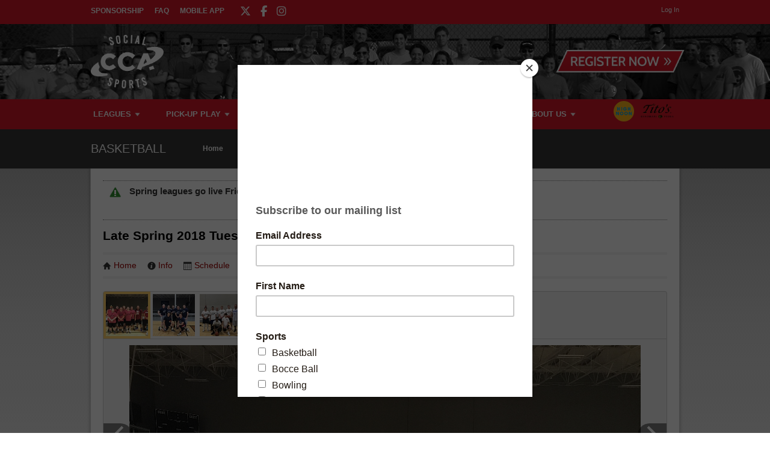

--- FILE ---
content_type: text/html; charset=UTF-8
request_url: https://www.ccasports.com/league/22616/gallery
body_size: 8992
content:
<!DOCTYPE html
     PUBLIC "-//W3C//DTD XHTML 1.0 Transitional//EN"
     "http://www.w3.org/TR/xhtml1/DTD/xhtml1-transitional.dtd">
<html xmlns="http://www.w3.org/1999/xhtml" xmlns:og="http://opengraphprotocol.org/schema/" xmlns:fb="http://www.facebook.com/2008/fbml" xml:lang="en">

	<head>
		<meta http-equiv="Content-Type" content="text/html; charset=utf-8"/>
		
	<meta name="Keywords" content="Indianapolis, IN, All Sorts Of Sports, Basketball, Bocce Ball, Bowling, Cornhole, Bean Bags, Corn Toss, Baggo, Curling, Dodgeball, Euchre, Flag Football, Futsal, Indoor Soccer, Gift Card, Kickball, Pickleball, Rock Climbing, Sand Volleyball, Soccer, Softball, Tennis, Tournament, Volleyball, Wiffle Ball, CCA Sports, CCA, Sports"/>
	

	<meta name="Description" content="A collection of photos from Late Spring 2018 Tuesday Men&#039;s Recreational Basketball League."/>
	

	<meta property="og:title" content="CCA Sports"/>
	

	<meta property="og:type" content="sports_league"/>
	

	<meta property="og:image" content="https://leaguelab-prod.s3.amazonaws.com/userimages/logos/org_232-4.png"/>
	

	<meta property="og:url" content="http://www.ccasports.com/league/22616/gallery"/>
	

	<meta property="og:ttl" content="345600"/>
	

	<meta property="og:site_name" content="CCA Sports"/>
	

	<meta property="og:description" content="A collection of photos from Late Spring 2018 Tuesday Men&#039;s Recreational Basketball League."/>
	

	<meta property="og:email" content="info@ccasports.com"/>
	

	<meta property="og:phone_number" content="(317) 253-4346"/>
	

	<meta property="og:latitude" content="39.870"/>
	

	<meta property="og:longitude" content="-86.143"/>
	

	<meta property="fb:admins" content="4548872717588"/>
	

	<meta property="fb:app_id" content="1825806084323054"/>
	

	<meta name="viewport" content="width=device-width, initial-scale=1"/>
	

		
	<title>
		Basketball - Photo Gallery: Late Spring 2018 Tuesday Men&#039;s Recreational Basketball League|CCA Sports - Indianapolis, IN
	</title>

		
	<link rel="stylesheet" href="https://cdn.ckeditor.com/ckeditor5/45.0.0/ckeditor5-content.css"/>
	<link rel="stylesheet" href="https://cdn.ckeditor.com/ckeditor5-premium-features/45.0.0/cckeditor5-premium-features-content.css"/>

		<link rel="stylesheet" type="text/css" media="all" href="/static/css/flexslider.css"/>
		<link rel="stylesheet" type="text/css" media="all" href="/static/css/flexslider-ll.css"/>
		
			<link rel="stylesheet" type="text/css" media="all" href="/static/1.210.22/css/gallery.css"/><link rel="stylesheet" type="text/css" media="all" href="/static/1.210.22/css/public.min.css"/><link rel="stylesheet" type="text/css" media="all" href="/static/1.210.22/css/cca/main.css"/><link rel="stylesheet" type="text/css" media="all" href="/static/1.210.22/css/responsive.css"/><link rel="stylesheet" type="text/css" media="all" href="/static/1.210.22/css/cca/responsive.css"/><link rel="stylesheet" type="text/css" media="all" href="/static/1.210.22/css/facebook.css"/><link rel="stylesheet" type="text/css" media="all" href="/orgstyles?v=1767876320"/>
		
			<link rel="stylesheet" type="text/css" media="print" href="/static/1.210.22/css/_print.css"/>
		
		<link rel="shortcut icon" href="/static/1.210.22/graphics/cca/ccasports-favicon.png"/>
		<script src="https://kit.fontawesome.com/5f1b5af4ea.js" crossorigin="anonymous"></script>
	</head>

	<body>
		
	<div id="responsiveHeader" data-sport="Basketball">
		
			<a href="/" id="responsiveMenuLogo">
				<img src="//leaguelab-prod.s3.amazonaws.com/userimages/logos/org_mobile_232-2.png" alt="CCA Sports"/>
			</a>
			
			<a href="#" id="responsiveMenuButton">
				&nbsp;
			</a>
			<a href="/login" id="responsiveLoginButton" class="notLoggedIn">
				&nbsp;
			</a>
			
		
	</div>


		<div id="header">
	<div class="row top" style="background: #d41829">
		<div class="pageWidth">
			<ul id="aboutMenu">
				
					<li class="">
						<a href="https://www.ccasocial.com/sponsorship">Sponsorship</a>
					</li>
					
				
					<li class="">
						<a href="/page/CCAFAQ">FAQ</a>
					</li>
					
				
					
					<li class="last ">
						<a href="/page/CCAapp">Mobile App</a>
					</li>
				
				<ul class="socialLinks">
	<li>
		<a href="https://twitter.com/ccasportsindy" target="_blank">
			<i class="fa-brands fa-x-twitter"></i>
		</a>
	</li><li>
		<a href="https://www.facebook.com/ccasportsindy/" target="_blank">
			<i class="fa-brands fa-facebook-f"></i>
		</a>
	</li><li>
		<a href="https://www.instagram.com/ccasportsindy" target="_blank">
			<i class="fa-brands fa-instagram"></i>
		</a>
	</li>
</ul>
			</ul>
			<div class="links">
				
	
	<div id="userLoginInset" class="notSignedIn">
		<a href="/login" class="button" id="signInLink"><span>Log In</span></a>
	</div>

			</div>
		</div>
	</div>
	<div class="row middle" style="background-image: url(//leaguelab-prod.s3.amazonaws.com/userimages/themes/232_2298-1.png); background-size: cover; background-color:#222;">
		<div class="pageWidth">
			<a href="/">
				<img id="headerLogo" src="//leaguelab-prod.s3.amazonaws.com/userimages/logos/org_232-4.png" alt="CCA Sports"/>
			</a>
			<div id="signupLinkContainer">
				<a href="/leagues?v=upcoming" style="background:url('/static/1.210.22/graphics/cca/ccasports-button-register-now.png') no-repeat top left; background-size:cover;"><span>Register Now</span></a>
			</div>
		</div>
	</div>
	<div class="row bottom" style="background: #d41829">
		<div class="pageWidth">
			<div id="mainMenu">
				<ul id="mainMenuLinks">
					<li class="mainMenuItem Leagues" id="mainMenu_Leagues">
						<a href="/leagues?v=upcoming" class="">
							Leagues
						</a>
						
						
						
					</li><li class="mainMenuItem Pick-UpPlay" id="mainMenu_Pick-UpPlay">
						<a href="/sport/Pick-up_Games" class="">
							Pick-Up Play
						</a>
						<div class="hidden" id="pickUpPlayPopup">
							<div class="inner">
								<div class="subMenu">
									<ul>
										<li>
											<a href="/page/pickuppickleball" class="subMenuItems">
												Pickleball Pick-Up Play
											</a>
										</li><li>
											<a href="/page/pickupsandvolleyball" class="subMenuItems">
												Sand Volleyball Pick-Up Play
											</a>
										</li><li>
											<a href="/page/pickupbasketball" class="subMenuItems">
												Basketball Pick-Up Play
											</a>
										</li><li>
											<a href="/sport/Pick-up_Games" class="subMenuItems">
												Volleyball Pick-Up Play
											</a>
										</li><li>
											<a href="/sport/Pick-up_Games" class="subMenuItems">
												Wiffle Ball Pick-Up Play
											</a>
										</li>
									</ul>
								</div>
								<div class="clear"></div>
							</div>
						</div>
						
						
					</li><li class="mainMenuItem Events" id="mainMenu_Events">
						<a href="https://www.ccasocial.com/" class="">
							Events
						</a>
						
						<div class="hidden" id="eventsPopup">
							<div class="inner">
								<div class="subMenu">
									<ul>
										<li>
											<a href="https://www.ccasocial.com/nye">
												NYE Party at the Roof
											</a>
										</li><li>
											<a href="https://www.ccasocial.com/st-patty-day">
												St. Patty&#039;s Day Bar Crawl
											</a>
										</li><li>
											<a href="https://www.ccasocial.com/taco-tequila-margarita-bar-crawl">
												Taco, Tequila &amp; Margarita Bar Crawl
											</a>
										</li><li>
											<a href="https://www.ccasocial.com/0-5krun">
												High Noon 0.5k &#039;Run&#039;
											</a>
										</li><li>
											<a href="https://www.ccasocial.com/bar-games-crawl">
												Bar Games Bar Crawl
											</a>
										</li><li>
											<a href="https://www.ccasocial.com/halloween">
												Halloween Bar Crawl
											</a>
										</li><li>
											<a href="https://www.ccasocial.com/santa-stumble">
												Santa Stumble Bar Crawl
											</a>
										</li>
									</ul>
								</div>
								<div class="clear"></div>
							</div>
						</div>
						
					</li><li class="mainMenuItem SchedulesStandings" id="mainMenu_SchedulesStandings">
						<a href="/leagues?v=current" class="">
							Schedules &amp; Standings
						</a>
						
						
						
					</li><li class="mainMenuItem Corporate" id="mainMenu_Corporate">
						<a href="/page/Company-Team" class="">
							Corporate
						</a>
						
						
						
					</li><li class="mainMenuItem AboutUs" id="mainMenu_AboutUs">
						<a href="/page/About" class="">
							About Us
						</a>
						
						
						<div class="hidden" id="aboutUsPopup">
							<div class="inner">
								<div class="subMenu">
									<ul>
										<li>
											<a href="/page/About">
												Staff
											</a>
										</li><li>
											<a href="/page/Staff">
												Work for CCA
											</a>
										</li><li>
											<a href="https://www.ccasocial.com/sponsorship">
												Become A Sponsor
											</a>
										</li><li>
											<a href="/page/Sponsors">
												Sponsors
											</a>
										</li><li>
											<a href="/page/CCAapp">
												CCA Mobile App
											</a>
										</li><li>
											<a href="/page/CCAFAQ">
												FAQ
											</a>
										</li><li>
											<a href="/page/cca-sub-players">
												CCA Sub Players
											</a>
										</li><li>
											<a href="/gallery">
												Photos
											</a>
										</li><li>
											<a href="/page/Contact">
												Contact Us
											</a>
										</li><li>
											<a href="https://www.ccasocial.com/philanthropy">
												Philanthropy
											</a>
										</li><li>
											<a href="https://www.ccasports.com/archives">
												Archived Standings
											</a>
										</li><li>
											<a href="/page/athletico">
												Athletico Physical Therapy
											</a>
										</li>
									</ul>
								</div>
								<div class="clear"></div>
							</div>
						</div>
					</li>
				</ul>
				<div class="hidden" id="leaguesPopup">
					<div class="inner">
						
							<div class="subMenu">
								<h3>Sports Leagues</h3>
								<ul>
									<li>
										<a href="/sport/Basketball">
											Basketball
										</a>
									</li><li>
										<a href="/sport/Bowling">
											Bowling
										</a>
									</li><li>
										<a href="/sport/Dodgeball">
											Dodgeball
										</a>
									</li><li>
										<a href="/sport/Flag_Football">
											Flag Football
										</a>
									</li><li>
										<a href="/sport/Futsal">
											Futsal
										</a>
									</li><li>
										<a href="/sport/Volleyball">
											Indoor Volleyball
										</a>
									</li><li>
										<a href="/sport/Kickball">
											Kickball
										</a>
									</li><li>
										<a href="/sport/Pickleball">
											Pickleball
										</a>
									</li><li>
										<a href="/sport/Sand_Volleyball">
											Sand Volleyball
										</a>
									</li><li>
										<a href="/sport/Soccer">
											Soccer
										</a>
									</li><li>
										<a href="/sport/Softball">
											Softball
										</a>
									</li><li>
										<a href="/sport/Tennis">
											Tennis
										</a>
									</li><li>
										<a href="/sport/Wiffle_Ball">
											Wiffle® Ball
										</a>
									</li><li>
										<a href="/sport/Gift_Card">
											Gift Cards
										</a>
									</li>
								</ul>
							</div>
						
							<div class="subMenu">
								<h3>Social Leagues</h3>
								<ul>
									<li>
										<a href="/sport/Bar_Games">
											Bar Games
										</a>
									</li><li>
										<a href="/sport/Bocce_Ball">
											Bocce
										</a>
									</li><li>
										<a href="/sport/Cornhole">
											Cornhole
										</a>
									</li><li>
										<a href="/sport/Curling">
											Curling
										</a>
									</li><li>
										<a href="/sport/Euchre">
											Euchre
										</a>
									</li><li>
										<a href="/sport/Fowling">
											Fowling
										</a>
									</li><li>
										<a href="/sport/Golf">
											Golf Games
										</a>
									</li><li>
										<a href="/sport/Mini_Golf">
											Putt Putt Golf
										</a>
									</li><li>
										<a href="/sport/Rock_Climbing">
											Rock Climbing
										</a>
									</li><li>
										<a href="/sport/Trivia">
											Trivia
										</a>
									</li>
								</ul>
							</div>
						
							<div class="subMenu">
								<h3>Tournaments</h3>
								<ul>
									<li>
										<a href="/page/kickball-tournament">
											Kickball
										</a>
									</li><li>
										<a href="/page/Indoor-Volleyball-Tournaments">
											Indoor Volleyball
										</a>
									</li><li>
										<a href="/page/Sand-Volleyball-Tournaments">
											Sand Volleyball
										</a>
									</li><li>
										<a href="/page/pickleball-tournament">
											Pickleball
										</a>
									</li><li>
										<a href="/page/cornhole-tournament">
											Cornhole
										</a>
									</li><li>
										<a href="/sport/Tournament">
											All Tournaments
										</a>
									</li>
								</ul>
							</div>
						
							<div class="subMenu">
								<h3>Leagues By Location</h3>
								<ul>
									<li>
										<a href="/page/leagues-by-location">
											Find a League Near You
										</a>
									</li><li>
										<a href="/page/broadripple-leagues">
											Broad Ripple Leagues
										</a>
									</li><li>
										<a href="/page/carmel-leagues">
											Carmel Leagues
										</a>
									</li><li>
										<a href="/page/downtown-leagues">
											Downtown Leagues
										</a>
									</li><li>
										<a href="/page/fishers-leagues">
											Fishers Leagues
										</a>
									</li><li>
										<a href="/page/fountainsquare-leagues">
											Fountain Square Leagues
										</a>
									</li><li>
										<a href="/page/greenwood-leagues">
											Greenwood Leagues
										</a>
									</li><li>
										<a href="/page/lawrence-leagues">
											Lawrence Leagues
										</a>
									</li><li>
										<a href="/page/noblesville-leagues">
											Noblesville Leagues
										</a>
									</li><li>
										<a href="/page/west-indy-leagues">
											West Indy Leagues
										</a>
									</li><li>
										<a href="/page/westfield-leagues">
											Westfield Leagues
										</a>
									</li>
								</ul>
							</div>
						
							
						
							
						
						<div class="clear"></div>
					</div>
				</div>
			</div>
			<ul class="sponsors">
				<li>
					
	<div class="noprint themeAd">
		<a href="https://www.highnoonspirits.com/" target="_blank">
			<img src="//leaguelab-prod.s3.amazonaws.com/userimages/themes/232_992-5.png" alt="High Noon"/>
		</a>
		
	</div>

				</li><li>
					
	<div class="noprint themeAd">
		<a href="https://www.titosvodka.com/" target="_blank">
			<img src="//leaguelab-prod.s3.amazonaws.com/userimages/themes/232_998-6.png" alt="Tito&#039;s Handmade Vodka"/>
		</a>
		
	</div>

				</li>
			</ul>
		</div>
	</div>
	
		<div id="sportMenu" data-sport="Basketball">
			<div class="pageWidth">
				<h2>Basketball</h2>
				<a href="/sport/Basketball">
					Home
				</a><a href="/leagues?v=current&amp;sport=Basketball">
					Schedules &amp; Standings
				</a><a href="/location?sport=Basketball">
					Locations
				</a><a href="/page/basketball-rules">
					Rules
				</a><a href="/leagues?v=upcoming&amp;sport=Basketball">
					Signup
				</a>
			</div>
		</div>
	
</div>

		
			<div id="mainPage" class="pageWidth">
				
	
	


	
		<div id="siteAlert" class="Announcement">Spring leagues go live Friday! Don&#039;t miss the sign up!</div>
	

				<div id="pageContainer">
					<div id="galleryPage">
	
	
		<div class="galleryHeader">
			<h1 class="leagueTitle">
				Late Spring 2018 Tuesday Men&#039;s Recreational Basketball League
			</h1>
			
			
			
				
	<ul class="league-links">
		<li>
			<a href="/league/22616">
				<span class="ll-icon-home"></span>Home
			</a>
		</li>
		<li>
			<a href="/league/22616/details">
				<span class="ll-icon-info"></span>Info
			</a>
		</li>
		<li>
			<a href="/league/22616/schedule">
				<span class="ll-icon-schedule"></span>Schedule
			</a>
		</li>
		<li class="standings">
			<a href="/league/22616/standings">
				<span class="ll-icon-standings"></span>Standings
			</a>
		</li>
		<li class="playoffs">
			<a href="/league/22616/bracket">
				<span class="ll-icon-bracket"></span>Playoffs
			</a>
		</li>
		<li class="active">
			<a href="/league/22616/gallery">
				<span class="ll-icon-photos"></span>Photos
			</a>
		</li>
		<li class="forum">
			<a href="/league/22616/forum">
				<span class="ll-icon-forum"></span>Forum
			</a>
		</li>
	</ul>

			
		</div>
		<div id="gallery" data-offset="0">
			<ul class="thumbnails">
				<li data-no="1" data-url="//leaguelab-prod.s3.amazonaws.com/userimages/159887_ful.jpg" data-thumb="//leaguelab-prod.s3.amazonaws.com/userimages/159887_tmb.jpg" data-turl="/team/202155/Maybe-We-Win-One-This-Year" data-lurl="" data-team="Maybe We Win One This Year" data-league="" data-title="Maybe We Win One This Year">
					<a href="http://www.ccasports.com/league/22616/gallery/159887">
						<img src="//leaguelab-prod.s3.amazonaws.com/userimages/159887_tmb.jpg" alt=""/>
					</a>
				</li><li data-no="2" data-url="//leaguelab-prod.s3.amazonaws.com/userimages/159532_ful.jpg" data-thumb="//leaguelab-prod.s3.amazonaws.com/userimages/159532_tmb.jpg" data-turl="/team/203774/Blue-Ballers" data-lurl="" data-team="Blue Ballers" data-league="" data-title="Blue Ballers">
					<a href="http://www.ccasports.com/league/22616/gallery/159532">
						<img src="//leaguelab-prod.s3.amazonaws.com/userimages/159532_tmb.jpg" alt=""/>
					</a>
				</li><li data-no="3" data-url="//leaguelab-prod.s3.amazonaws.com/userimages/159531_ful.jpg" data-thumb="//leaguelab-prod.s3.amazonaws.com/userimages/159531_tmb.jpg" data-turl="/team/203134/Flint-Tropics" data-lurl="" data-team="Flint Tropics" data-league="" data-title="Flint Tropics">
					<a href="http://www.ccasports.com/league/22616/gallery/159531">
						<img src="//leaguelab-prod.s3.amazonaws.com/userimages/159531_tmb.jpg" alt=""/>
					</a>
				</li><li data-no="4" data-url="//leaguelab-prod.s3.amazonaws.com/userimages/159524_ful.jpg" data-thumb="//leaguelab-prod.s3.amazonaws.com/userimages/159524_tmb.jpg" data-turl="/team/202223/Djason-Unchained" data-lurl="" data-team="Djason Unchained" data-league="" data-title="Djason Unchained">
					<a href="http://www.ccasports.com/league/22616/gallery/159524">
						<img src="//leaguelab-prod.s3.amazonaws.com/userimages/159524_tmb.jpg" alt=""/>
					</a>
				</li><li data-no="5" data-url="//leaguelab-prod.s3.amazonaws.com/userimages/159523_ful.jpg" data-thumb="//leaguelab-prod.s3.amazonaws.com/userimages/159523_tmb.jpg" data-turl="/team/202514/Pippen-Aint-Easy-" data-lurl="" data-team="Pippen Ain&#039;t Easy " data-league="" data-title="Pippen Ain&#039;t Easy ">
					<a href="http://www.ccasports.com/league/22616/gallery/159523">
						<img src="//leaguelab-prod.s3.amazonaws.com/userimages/159523_tmb.jpg" alt=""/>
					</a>
				</li><li data-no="6" data-url="//leaguelab-prod.s3.amazonaws.com/userimages/159522_ful.jpg" data-thumb="//leaguelab-prod.s3.amazonaws.com/userimages/159522_tmb.jpg" data-turl="/team/201936/Hoopology" data-lurl="" data-team="Hoopology" data-league="" data-title="Hoopology">
					<a href="http://www.ccasports.com/league/22616/gallery/159522">
						<img src="//leaguelab-prod.s3.amazonaws.com/userimages/159522_tmb.jpg" alt=""/>
					</a>
				</li><li data-no="7" data-url="//leaguelab-prod.s3.amazonaws.com/userimages/159332_ful.jpg" data-thumb="//leaguelab-prod.s3.amazonaws.com/userimages/159332_tmb.jpg" data-turl="/team/203882/The-Indys" data-lurl="" data-team="The Indy’s" data-league="" data-title="The Indy’s">
					<a href="http://www.ccasports.com/league/22616/gallery/159332">
						<img src="//leaguelab-prod.s3.amazonaws.com/userimages/159332_tmb.jpg" alt=""/>
					</a>
				</li><li data-no="8" data-url="//leaguelab-prod.s3.amazonaws.com/userimages/159329_ful.jpg" data-thumb="//leaguelab-prod.s3.amazonaws.com/userimages/159329_tmb.jpg" data-turl="/team/206088/baseketballers" data-lurl="" data-team="baseketballers" data-league="" data-title="baseketballers">
					<a href="http://www.ccasports.com/league/22616/gallery/159329">
						<img src="//leaguelab-prod.s3.amazonaws.com/userimages/159329_tmb.jpg" alt=""/>
					</a>
				</li>
			</ul>
			<div class="mainOuter">
				<div class="mainInner">
					<img class="mainImage" src="//leaguelab-prod.s3.amazonaws.com/userimages/159887_ful.jpg" alt="Maybe We Win One This Year"/>
					<div class="nav prev">
						<a href="#"><img src="/static/1.210.22/graphics/arrow-overlay-left.svg"/></a>
					</div>
					<div class="nav next">
						<a href="#"><img src="/static/1.210.22/graphics/arrow-overlay-right.svg"/></a>
					</div>
				</div>
				<div class="caption">
					<h3 class="photo_title">Maybe We Win One This Year</h3>
					<div class="team_link">Team: <a href="#"></a></div>
					<div class="league_link">League / Event: <a href="#"></a></div>
				</div>
			</div>
		</div>
	

	<div id="galleryLinks">
		
		<div class="linkGroup">
			<h3>League / Event Galleries</h3>
			<ul>
				<li>
					<a href="/league/89909/gallery">Fall 2025 Wednesday Sand Volleyball 6&#039;s League - The Jungle Westfield</a>
				</li><li>
					<a href="/league/88298/gallery">Summer 2025 Wednesday Sand Volleyball 6&#039;s League - The Jungle Westfield</a>
				</li><li>
					<a href="/league/87447/gallery">Summer 2025 Monday Recreational Kickball League - Broad Ripple Park</a>
				</li><li>
					<a href="/league/82985/gallery">Spring 2025 Thursday Recreational Kickball League - Broad Ripple Park/Orchard School</a>
				</li><li>
					<a href="/league/82984/gallery">Spring 2025 Wednesday Recreational Kickball League - Broad Ripple Park</a>
				</li><li>
					<a href="/league/82982/gallery">Spring 2025 Monday Recreational Kickball League - Broad Ripple Park</a>
				</li><li>
					<a href="/league/77689/gallery">FEBRUARY 2025 COED 6&#039;S INDOOR VOLLEYBALL TOURNAMENT</a>
				</li><li>
					<a href="/league/80798/gallery">Winter 2025 Wednesday Recreational Indoor Pickleball League - Frederick Douglass Family Center (Downtown)</a>
				</li><li>
					<a href="/league/75886/gallery">Fall 2024 Sunday Sand Volleyball 6&#039;s League - Pinheads</a>
				</li><li>
					<a href="/league/75877/gallery">Fall 2024 Thursday Sand Volleyball 6&#039;s League - Pinheads</a>
				</li>
			</ul>
		</div><div class="linkGroup">
			<h3>Sport Galleries</h3>
			<ul>
				<li>
					<a href="/sport/Basketball/gallery">Basketball</a>
				</li><li>
					<a href="/sport/Dodgeball/gallery">Dodgeball</a>
				</li><li>
					<a href="/sport/Flag_Football/gallery">Flag Football</a>
				</li><li>
					<a href="/sport/Kickball/gallery">Kickball</a>
				</li><li>
					<a href="/sport/Soccer/gallery">Soccer</a>
				</li><li>
					<a href="/sport/Softball/gallery">Softball</a>
				</li><li>
					<a href="/sport/Volleyball/gallery">Volleyball</a>
				</li><li>
					<a href="/sport/Event/gallery">Event</a>
				</li><li>
					<a href="/sport/Tennis/gallery">Tennis</a>
				</li><li>
					<a href="/sport/Shuffleboard/gallery">Shuffleboard</a>
				</li><li>
					<a href="/sport/Bowling/gallery">Bowling</a>
				</li><li>
					<a href="/sport/Cornhole/gallery">Cornhole</a>
				</li><li>
					<a href="/sport/Bocce_Ball/gallery">Bocce Ball</a>
				</li><li>
					<a href="/sport/Mini_Golf/gallery">Mini Golf</a>
				</li><li>
					<a href="/sport/Ping_Pong/gallery">Ping Pong</a>
				</li><li>
					<a href="/sport/Futsal/gallery">Futsal</a>
				</li><li>
					<a href="/sport/Darts/gallery">Darts</a>
				</li><li>
					<a href="/sport/Tournament/gallery">Tournament</a>
				</li><li>
					<a href="/sport/Pickleball/gallery">Pickleball</a>
				</li><li>
					<a href="/sport/Bar_Games/gallery">Bar Games</a>
				</li><li>
					<a href="/sport/Euchre/gallery">Euchre</a>
				</li><li>
					<a href="/sport/Rock_Climbing/gallery">Rock Climbing</a>
				</li><li>
					<a href="/sport/Sand_Volleyball/gallery">Sand Volleyball</a>
				</li><li>
					<a href="/sport/Fowling/gallery">Fowling</a>
				</li>
			</ul>
		</div><div class="linkGroup">
			<h3>Other Galleries</h3>
			<ul>
				<li>
					<a href="/gallery/710">Sand Volleyball</a>
				</li><li>
					<a href="/gallery/868">Pickleball</a>
				</li><li>
					<a href="/gallery/1181">New Years 2024</a>
				</li><li>
					<a href="/gallery/1203">St. Practice Day 2024</a>
				</li><li>
					<a href="/gallery/702">Soccer </a>
				</li><li>
					<a href="/gallery/704">Dodgeball</a>
				</li><li>
					<a href="/gallery/701">Bocce Ball </a>
				</li><li>
					<a href="/gallery/705">Cornhole</a>
				</li><li>
					<a href="/gallery/683">Softball </a>
				</li><li>
					<a href="/gallery/703">Tennis</a>
				</li>
			</ul>
		</div>
		<div class="clear">&nbsp;</div>
	</div>

	
	<input type="hidden" readonly="readonly" name="reqToken" value="eb8bf30d2285dd38311c371a67fbc1e4" id="formToken"/>

</div>
				</div>
				
				<div class="clear"></div>
			</div>
			<div id="footer">
	<div class="top">
		<div class="pageWidth">
			
				<div class="column menu">
					<h5 style="color: #d41829">FOR PLAYERS</h5>
					<ul>
						<li>
							<a href="/" class="">
								Home
							</a>
						</li><li>
							<a href="/page/About" class="">
								About CCA
							</a>
						</li><li>
							<a href="/leagues?v=upcoming" class="">
								Sports Leagues
							</a>
						</li><li>
							<a href="https://www.ccasocial.com/" class="">
								Social Events
							</a>
						</li><li>
							<a href="/page/Sponsors" class="">
								Sponsors
							</a>
						</li><li>
							<a href="/page/CCAFAQ" class="">
								CCA FAQ
							</a>
						</li><li>
							<a href="/page/Captains-Info" class="">
								Captain&#039;s Info
							</a>
						</li><li>
							<a href="/page/how-to-register" class="">
								How To Register
							</a>
						</li><li>
							<a href="/page/athletico" class="">
								Athletico Physical Therapy
							</a>
						</li>
					</ul>
				</div>
			
				<div class="column menu">
					<h5 style="color: #d41829">INFORMATION</h5>
					<ul>
						<li>
							<a href="/teampayer" class="">
								Team Payer
							</a>
						</li><li>
							<a href="/payment-policy/team" class="">
								Team Payment Policy
							</a>
						</li><li>
							<a href="/page/individuals" class="">
								Individual Registration Info
							</a>
						</li><li>
							<a href="/page/Invoice--Receipts" class="">
								Invoices and Receipts
							</a>
						</li><li>
							<a href="/page/Schedule-Request" class="">
								Schedule Requests
							</a>
						</li><li>
							<a href="/page/cca-sub-players" class="">
								CCA Sub Policy
							</a>
						</li><li>
							<a href="/page/CCA-allleaguerules" class="">
								CCA LEAGUE RULES
							</a>
						</li><li>
							<a href="/page/two-person-forfeit-policy" class="">
								Two Person Team Forfeit Policy
							</a>
						</li>
					</ul>
				</div>
			
			<div class="column editable"><h4 class="ccaTitle">
	<span style="font-size:14px;">WANT TO WORK FOR CCA?</span></h4>
<p>
	CCA is looking for referee&#39;s and league managers. What a great way to make some extra cash and meet tons of awesome new people! Click <a href="https://ccasports.leaguelab.com/page/staff"><strong><span style="color:#d8292f;">WORK FOR CCA</span></strong></a> to get started.</p>
<p>
	&nbsp;</p>
<p>
	<a href="https://www.ccasports.com/league/63421/details"><span style="color:#ff0000;"><span style="font-size:14px;"><strong>NEED THE SUB WAIVER?</strong></span></span></a></p>
<p>
	Click <strong><a href="https://www.ccasports.com/league/63421/details">here</a></strong> to fill out the sub waiver online!</p>
</div>
			<div class="column links">
				
					<a href="https://ccasports.leaguelab.com/leagues?v=upcoming" target="_self">Join A League</a>
				
					<a href="http://eepurl.com/c8AP6r" target="_blank">Get Newsletter</a>
				
					<a href="https://ccasports.leaguelab.com/page/contact" target="_self">Contact Us</a>
				
					<a href="https://ccasports.leaguelab.com/page/staff" target="_self">Work For CCA</a>
				
			</div>
			<div class="column contact">
				<div class="logo">
					<img src="//leaguelab-prod.s3.amazonaws.com/userimages/logos/org_232-4.png" alt="CCA Sports"/>
				</div>
				<p>6325 Guilford Ave Suite 208<br />
Indianapolis, IN 46220</p>
				<p>
					<a href="mailto:info@ccasports.com">info@ccasports.com</a>
				</p>
				<p>
					<a href="tel:3172534346">
						317-253-4346
					</a>
				</p>
				<ul class="footerSponsors">
					<li>
						
	<div class="noprint themeAd">
		<a href="https://bamwx.com/" target="_blank">
			<img src="//leaguelab-prod.s3.amazonaws.com/userimages/themes/232_3502-1.png" alt=""/>
		</a>
		
	</div>

					</li>
				</ul>
			</div>
			<div class="clear"></div>
		</div>
	</div>
	<div class="bottom" style="background: #d41829">
		<div class="pageWidth">
			<ul class="socialLinks">
	<li>
		<a href="https://twitter.com/ccasportsindy" target="_blank">
			<i class="fa-brands fa-x-twitter"></i>
		</a>
	</li><li>
		<a href="https://www.facebook.com/ccasportsindy/" target="_blank">
			<i class="fa-brands fa-facebook-f"></i>
		</a>
	</li><li>
		<a href="https://www.instagram.com/ccasportsindy" target="_blank">
			<i class="fa-brands fa-instagram"></i>
		</a>
	</li>
</ul>
			<span class="copy">&copy; 2026 CCA Sports. Indianapolis, IN</span>
			<div class="smallPrint">
				<a href="/terms-of-service">Terms of Service</a>
				<span class="divider">|</span>
				<a href="/privacy-policy">Privacy Policy</a>
				<span class="divider">|</span>
				Powered by
				<a href="https://www.leaguelab.com/?ref=CCA+Sports" target="_blank">League Lab</a>
			</div>
		</div>
	</div>
</div>
		
		

		
	
	<div class="hidden draggablePopup" id="clickTip">
		<div class="handle">
			<div class="closeContainer">
				<a class="closeWindowButton" href="#"></a>
			</div>
		</div>
		
		<div class="body">
			<div>
			<h4></h4>
			<img id="clickTipLoader" alt="loading" src="/static/1.210.22/graphics/loader-image-30.gif"/>
			<div class="clickTipBody">
			</div>
			<a href="#" class="more">more info</a>
		</div>
		</div>
	</div>



		<script type="text/javascript" src="/static/1.210.22/js/public.min.js">
		</script><script type="text/javascript" src="/static/1.210.22/js/cca/main.js">
		</script><script type="text/javascript" src="/static/1.210.22/js/responsive.js">
		</script><script type="text/javascript" src="/static/1.210.22/js/facebook.js">
		</script><script type="text/javascript" src="/static/1.210.22/js/jquery.touchwipe.js">
		</script><script type="text/javascript" src="/static/1.210.22/js/gallery.js">
		</script>
		<script type="text/javascript" src="/static/js/jquery.flexslider.js">
		</script>

		

		
	<div id="fb-root" class="checkLoginStatus"></div>
	<script>
	  window.fbAsyncInit = function() {
		FB.init({
		  appId  : "1825806084323054",
		  status : true,
		  cookie : true,
		  xfbml  : true,
		  frictionlessRequests : true,
		  version: 'v2.3'
		});
		
		if(typeof LLFacebook != 'undefined')
		{
			LLFacebook.sdkLoaded();
		}
	  };

	  (function() {
		var e = document.createElement('script');
		e.src = document.location.protocol + '//connect.facebook.net/en_US/sdk.js';
		e.async = true;
		document.getElementById('fb-root').appendChild(e);
	  }());
	</script>
	<div class="hidden">
		<div id="fb-feedback">
	
		<div class="feedback autoLogin success">
			You have been signed-in via Facebook.
			Visit your <a href="/player">Player Page</a>
			to view your personalized info and manage your account.
		</div>
		<div class="feedback link success">
			Your Facebook account has been linked. The page will now refresh.
		</div>
		<div class="feedback unlink success">
			Your Facebook account association has been removed.
			<p>To complete the process, remove the app from your Facebook settings.</p>
		</div>
		<div class="feedback noAccount warning">
			Sorry, no account was found matching your Facebook user info.
			<ul>
				<li>
					If you have a site account already, sign in with your username (or email) and password, then visit your
					Player Page to link your Facebook account.
				</li>
				<li>
					If you do not have a site account yet, one will 
					be created upon your first registration or team invitation.
				</li>
			</ul>
		</div>
		<div class="feedback staffAccount warning">
			Sorry, to keep your site and player info safe,
			Admin and Staff accounts cannot sign in with Facebook.
		</div>
		<div class="feedback loginError error">
			Sorry, there was an error authenticating your Facebook account.
			<p>
				Feel free to try again, and be sure to grant the requested privileges.
			</p>
		</div>
		<div class="feedback inviteError error">
			Sorry, the Facebook invites could not be sent.
			<p>
				Feel free to try again, and be sure to grant the requested privileges.
			</p>
		</div>
		<div class="feedback unlinkError error">
			Sorry, there was an error unlinking your Facebook account.
			<p>
				Feel free to try again or contact us for assitance.
			</p>
		</div>
	
</div>
		
	<a href="#fb-user-chooser" id="fb-open-user-chooser" class="lightboxOpen"></a>
	<div id="fb-user-chooser">
		<h2>Which account would you like to use?</h2>
		<table>
			<thead>
				<tr>
					<th>Name</th>
					<th>Username</th>
					<th>Last Login</th>
					<th></th>
				</tr>
			</thead>
			<tbody>
			</tbody>
		</table>
		<p>These are the accounts with the same email address as your Facebook account (<span class="fb-email-address"></span>).</p>
		<p>
			If you'd like to use a different account, log into that account using 
			your email (or username) and password, then connect your Facebook account from your Player Page.
		</p>

		<p class="staffAccountNotice">
			<strong>*NOTE:</strong>
			In order to keep your site and player info safe,
			Admin and Staff accounts cannot be linked to Facebook.
		</p>

		<div class="cancelContainer">
			<a href="#" class="cancel">Cancel</a>
		</div>
		
	</div>

		
	<input type="hidden" readonly="readonly" name="reqToken" value="eb8bf30d2285dd38311c371a67fbc1e4" id="facebookToken"/>

	</div>

		

	
		<!-- Tracking Snippet: Facebook pixel code -->
		<!-- Facebook Pixel Code -->
<script>
  !function(f,b,e,v,n,t,s)
  {if(f.fbq)return;n=f.fbq=function(){n.callMethod?
  n.callMethod.apply(n,arguments):n.queue.push(arguments)};
  if(!f._fbq)f._fbq=n;n.push=n;n.loaded=!0;n.version='2.0';
  n.queue=[];t=b.createElement(e);t.async=!0;
  t.src=v;s=b.getElementsByTagName(e)[0];
  s.parentNode.insertBefore(t,s)}(window, document,'script',
  'https://connect.facebook.net/en_US/fbevents.js');
  fbq('init', '240260006714963');
  fbq('track', 'PageView');
</script>
<noscript><img height="1" width="1" style="display:none"
  src="https://www.facebook.com/tr?id=240260006714963&ev=PageView&noscript=1"
/></noscript>
<!-- End Facebook Pixel Code -->


	
		<!-- Tracking Snippet: Updated Facebook Pixel Code -->
		<!-- Facebook Pixel Code -->
<script>
  !function(f,b,e,v,n,t,s)
  {if(f.fbq)return;n=f.fbq=function(){n.callMethod?
  n.callMethod.apply(n,arguments):n.queue.push(arguments)};
  if(!f._fbq)f._fbq=n;n.push=n;n.loaded=!0;n.version='2.0';
  n.queue=[];t=b.createElement(e);t.async=!0;
  t.src=v;s=b.getElementsByTagName(e)[0];
  s.parentNode.insertBefore(t,s)}(window, document,'script',
  'https://connect.facebook.net/en_US/fbevents.js');
  fbq('init', '154342568688225');
  fbq('track', 'PageView');
</script>
<noscript><img height="1" width="1" style="display:none"
  src="https://www.facebook.com/tr?id=154342568688225&ev=PageView&noscript=1"
/></noscript>
<!-- End Facebook Pixel Code -->


	
		<!-- Tracking Snippet: Twitter Tracking Total Website -->
		<!-- Twitter universal website tag code -->
<script>
!function(e,t,n,s,u,a){e.twq||(s=e.twq=function(){s.exe?s.exe.apply(s,arguments):s.queue.push(arguments);
},s.version='1.1',s.queue=[],u=t.createElement(n),u.async=!0,u.src='//static.ads-twitter.com/uwt.js',
a=t.getElementsByTagName(n)[0],a.parentNode.insertBefore(u,a))}(window,document,'script');
// Insert Twitter Pixel ID and Standard Event data below
twq('init','nzu4r');
twq('track','PageView');
</script>
<!-- End Twitter universal website tag code -->

	
		<!-- Tracking Snippet: Google Analytics -->
		<!-- Global site tag (gtag.js) - Google Analytics -->
<script async src="https://www.googletagmanager.com/gtag/js?id=UA-144753049-1"></script>
<script>
  window.dataLayer = window.dataLayer || [];
  function gtag(){dataLayer.push(arguments);}
  gtag('js', new Date());

  gtag('config', 'UA-144753049-1');
</script>


	
		<!-- Tracking Snippet: Homepage Style Update -->
		<style type="text/css">@media only screen and (max-width: 600px) {
#homePageOuterWrapper .siteContent iframe {width: 95% !important;}} 
#homePageOuterWrapper #switchboardRow {background: 0;} 
#homePageOuterWrapper #switchboardRow .componentRow {border: 0}
</style>

	
		<!-- Tracking Snippet: Google Ads -->
		<!-- Global site tag (gtag.js) - Google Ads: 864720586 -->
<script async src="https://www.googletagmanager.com/gtag/js?id=AW-864720586"></script>
<script>
  window.dataLayer = window.dataLayer || [];
  function gtag(){dataLayer.push(arguments);}
  gtag('js', new Date());

  gtag('config', 'AW-864720586');
</script>

	
		<!-- Tracking Snippet: Google Analytics (G4) -->
		<!-- Google tag (gtag.js) --> <script async src="https://www.googletagmanager.com/gtag/js?id=G-1SVBS05ZPD"></script> <script> window.dataLayer = window.dataLayer || []; function gtag(){dataLayer.push(arguments);} gtag('js', new Date()); gtag('config', 'G-1SVBS05ZPD'); </script>

	
		<!-- Tracking Snippet: Google Console -->
		<meta name="google-site-verification" content="F4Ke9dYrjLIwFTmnAWgcykZNlTGs4G5r6riYh5D9LtE" />

	
		<!-- Tracking Snippet: MailChimp -->
		<script id="mcjs">!function(c,h,i,m,p){m=c.createElement(h),p=c.getElementsByTagName(h)[0],m.async=1,m.src=i,p.parentNode.insertBefore(m,p)}(document,"script","https://chimpstatic.com/mcjs-connected/js/users/eea142a234145ce87ffcedafa/fa4b504907c2c423cc666568e.js");</script>


	
	
	
	<script>
		(function(i,s,o,g,r,a,m){i['GoogleAnalyticsObject']=r;i[r]=i[r]||function(){
		(i[r].q=i[r].q||[]).push(arguments)},i[r].l=1*new Date();a=s.createElement(o),
		m=s.getElementsByTagName(o)[0];a.async=1;a.src=g;m.parentNode.insertBefore(a,m)
		})(window,document,'script','//www.google-analytics.com/analytics.js','ga');

		ga('create', 'UA-652403-6', 'auto', 'leaguelab');
		ga('leaguelab.send', 'pageview');
	</script>

	
	<!--[if IE lte 9]><script type='text/javascript' src='/static/js/browser-warning.js'></script><![endif]-->


		
	
    <div class="WebShareApiV3 inviteLink" style="display:none;">
        <div class="content">
            
    <span class="close">&times;</span>

            
    <div class="shareFunLink">
        <div class="funLinkIconWrapper" style="display: none;">
            <img src="/static/1.210.22/graphics/funlink-icon.png" alt="FunLink" class="funLinkIcon"/>
        </div>
        <div class="textWrapper">
            <h2 class="contentTitle"></h2>
        </div>
        <div class="clear"></div>
        <hr/>
        <div class="contentText"></div>
    </div>

            
    <div class="targets">
        <a title="Share on Facebook" class="facebookColor" href="#" target="_blank"><i class="fab fa-facebook"></i></a>

        <a title="Share on Twitter" class="twitterColor" href="#" target="_blank"><i class="fab fa-twitter"></i></a>

        
        

        <a title="Share via Email" class="emailColor" href="#"><i class="fas fa-envelope"></i></a>
    </div> 

            
    <div class="copyLink">
        <div class="joinUrl" style="display:none;"></div> 
        <span></span>
        <a href="#" class="copyLinkAnchor">COPY</a>
        <div class="copiedFeedback" style="display: none;">The link has been copied to your clipboard</div>
    </div>

        </div>
    </div>


	</body>
</html>

--- FILE ---
content_type: text/css
request_url: https://www.ccasports.com/static/1.210.22/css/gallery.css
body_size: 633
content:
.galleryHeader {
  padding-bottom: 10px; }
  .galleryHeader .description {
    max-width: 400px; }

#galleryPage {
  max-width: 94vw; }

#gallery .thumbnails {
  overflow-x: auto;
  overflow-y: hidden;
  white-space: nowrap;
  border: 1px solid #ccc;
  border-radius: 4px 4px 0 0;
  background: #f3f3f3; }
  #gallery .thumbnails li {
    display: inline-block; }
    #gallery .thumbnails li.active img {
      border-color: #FFD26F; }
  #gallery .thumbnails img {
    width: 70px;
    border: 4px solid #f3f3f3; }

#gallery .mainOuter .mainInner {
  position: relative;
  text-align: center;
  background-color: #f3f3f3;
  border: 1px solid #ccc;
  border-top: 0;
  border-bottom: 0;
  min-height: 375px; }
#gallery .mainOuter .mainImage {
  max-width: 100%;
  padding: 10px 0px; }
#gallery .mainOuter .nav {
  position: absolute;
  top: 140px;
  width: 40px;
  background: rgba(6, 6, 6, 0.5);
  padding: 4px; }
  #gallery .mainOuter .nav.prev {
    left: 0;
    border-radius: 0 20px 20px 0; }
  #gallery .mainOuter .nav.next {
    right: 0;
    border-radius: 20px 0 0 20px; }
#gallery .mainOuter .caption {
  text-align: center;
  padding: 12px;
  background: #ffffff;
  border: 1px solid #ccc;
  border-radius: 0 0 4px 4px; }
  #gallery .mainOuter .caption h3 {
    margin-bottom: 12px; }
  #gallery .mainOuter .caption .team_link, #gallery .mainOuter .caption .league_link {
    margin-bottom: 10px;
    line-height: 1.0; }
  #gallery .mainOuter .caption .facebookShare {
    margin-right: 3px; }

#galleryLinks {
  margin: 30px 0; }
  #galleryLinks .linkGroup {
    float: left;
    width: 260px;
    margin-bottom: 24px; }
    #galleryLinks .linkGroup h3 {
      padding-bottom: 5px; }
  #galleryLinks ul {
    padding-right: 0 24px; }
  #galleryLinks li {
    padding: 4px 0; }

.galleryListingsColumn {
  float: left;
  width: 380px; }
  .galleryListingsColumn li {
    margin-top: 20px;
    width: 360px;
    height: 90px;
    overflow: hidden;
    border: 1px solid #ccc;
    background: #f6f6f6; }
  .galleryListingsColumn .coverPhoto {
    float: left;
    width: 90px;
    height: 90px; }
  .galleryListingsColumn .galleryInfo {
    float: left;
    width: 240px;
    margin-left: 12px;
    padding-top: 20px; }

#customGalleriesColumn {
  margin-bottom: 24px; }

#sportGalleriesColumn li {
  background: #fff; }
#sportGalleriesColumn .coverPhoto {
  padding: 13px 0 0 0;
  text-align: center; }

#gallery {
  margin-bottom: 20px; }


--- FILE ---
content_type: text/css
request_url: https://www.ccasports.com/static/1.210.22/css/cca/responsive.css
body_size: 573
content:
@media only screen and (max-width: 850px) {
  #header, #sidebar {
    display: none; }

  .pageWidth, #mainPage, #pageContainer {
    width: 97%;
    position: relative;
    margin: 0 1.5%; }

  #sliderContainer, #sliderOuterContainer, #slider, ul.slides li {
    position: relative;
    top: auto;
    left: auto;
    float: none;
    width: auto;
    height: auto;
    max-width: 850px; }

  #sliderContainer {
    margin: 0;
    padding: 0;
    border: 0; }

  #slider li img {
    max-width: 100%; }

  #promoRow {
    width: 100%;
    margin-left: 0;
    margin-right: 0; }
    #promoRow .promoItem {
      width: 48.5%; }
      #promoRow .promoItem.first {
        margin: 0 1%; }

  #switchboardRow {
    width: 97%;
    position: relative;
    margin: 0 1.5%;
    padding: 1.5%;
    margin: 1rem 0; }

  #feedRow .feedWrapper {
    width: 97%;
    position: relative;
    margin: 0 1.5%;
    margin-left: 0;
    margin-right: 0; }

  #footer .top .contact {
    float: none;
    clear: left;
    padding-top: 2rem; }

  #footer .bottom .smallPrint {
    position: relative;
    margin-top: 2rem; } }
@media only screen and (max-width: 767px) {
  #footer .top .links {
    float: none;
    clear: left;
    padding-top: 2rem; }

  #feedRow .instagram iframe {
    width: 97% !important; }

  #homePageInnerWrapper {
    background: transparent !important; } }
@media only screen and (max-width: 568px) {
  #socialRow {
    text-align: center; }
    #socialRow h3 {
      padding-left: 0; }
    #socialRow .socialLinks {
      position: relative;
      top: auto;
      right: auto;
      margin-top: 1.5rem; }
      #socialRow .socialLinks li:first-child {
        margin-left: 0; }

  #promoRow .promoItem {
    width: 97%;
    position: relative;
    margin: 0 1.5%; }
    #promoRow .promoItem.first {
      margin-bottom: 1rem; }
    #promoRow .promoItem .themeAd a {
      display: inline-block; }
      #promoRow .promoItem .themeAd a img {
        width: 100%; }
    #promoRow .promoItem .themeAd img {
      width: 100%; }

  #footer .top .column {
    float: none;
    clear: left;
    padding-top: 2rem; }
  #footer .bottom .socialLinks {
    display: block;
    margin-bottom: 1rem; }
  #footer .bottom .smallPrint .divider {
    padding: 0 4px; } }
@media all and (min-width: 1024px) {
  #mainPage {
    padding: 20px !important; } }
@media all and (max-width: 1023px) {
  #mainPage {
    padding: 0 10px; } }


--- FILE ---
content_type: text/css;charset=UTF-8
request_url: https://www.ccasports.com/orgstyles?v=1767876320
body_size: 1384
content:
/*----------------------
	global
------------------------*/

	a{	color: #990000;	}
	#mainMenu li#menu_HomeLink a{	background-color:#990000;	}
	/*#eventsMenu h4.upcomingEventName{	background-color:#990000;	}*/
	.linkColor,.link-color { color: #990000; }
	.linkColorBG { background: #990000; }
	
/*----------------------
	schedule page
------------------------*/
	div.doubleHeaders{ color:#990000;}
	
	div.public table.scheduleTable a.hover{
		background:#990000;
	}


/*----------------------
	available / current / archived selectors
------------------------*/
	ul.availCurrentArchive li.active{
		border: 2px solid #990000;
		border-right: 3px solid #990000;
		border-bottom: 3px solid #990000;	
	}
	ul.availCurrentArchive li:hover{
		border-bottom: 3px solid #990000;	
	}

/*----------------------
	(upcoming) league display
------------------------*/
	div.dayChart li.current,div#dayFilterBox ul li.current,div#dayFilterBox li#filter_AllDays.current,div#yearFilter li.current{
		/*border:1px solid #990000;
		background:#990000;
		background-image:none;*/
		border:1px solid #6e6e6e;
		background:#6e6e6e;
		background-image:none;
	}
	div.detailedInfo h4{ color:#990000;}
	div.emptyResult {border:2px solid #990000;}
	table.divisionDetails tr td.divisionName{color:#990000;}
	div#sportFilterBox img.current{ border:2px solid #6e6e6e;	}



/*----------------------
	archives
------------------------*/	

	
/*----------------------
	team page
------------------------*/
	h1.teamTitle span{ color:#990000;	}

/*----------------------
	locations page
------------------------*/
	#locationList li{	color:#990000;	}
	#sponsorList li{	color:#990000;	}

/*-----------------------
	forms
--------------------------*/
	img.requiredField, img.requiredIfVisible{ background:#990000;	}


/*-----------------------
	photo gallery
--------------------------*/
	#thumbnails img.current{
		border:3px solid #990000;
		margin-left:-2px;
		margin-top:-2px;
	}

/*-----------------------
	forums
--------------------------*/
	div.postInfo span.author{ color:#990000;}

/*-------------------------
	cap lounge
--------------------------*/
	#captainsLoungeContainer div.teamName h3{ color:#990000;}

/*-------------------------
	MOBILE
--------------------------*/
	#responsiveHeader{ background-color:#d8292f; }
	#responsiveMenu, #responsivePlayerMenu, #responsiveSportMenu{
		background-color:#c21319;
	}
	.responsiveMenuToggle.active, .responsiveMenuToggle:hover{
		background-color:#ad0004;
	}

/*--------------------------
	FANCY BUTTONS
---------------------------*/
	.btn-org{
		color: #fff !important;
		background-color: #990000;
		background-image: -webkit-gradient(linear, left top, left bottom, from(#9e0505), to(#8f0000));
		background-image: -webkit-linear-gradient(top, #9e0505, #8f0000);
		background-image: -moz-linear-gradient(top, #9e0505, #8f0000);
		background-image: -ms-linear-gradient(top, #9e0505, #8f0000);
		background-image: -o-linear-gradient(top, #9e0505, #8f0000);
		background-image: linear-gradient(top, #9e0505, #8f0000);
		filter: progid:DXImageTransform.Microsoft.gradient(GradientType=0,StartColorStr='#9e0505', EndColorStr='#8f0000');
		border-color: #770000;
	}
	.btn-org:hover, .btn-org:focus, .btn-org:active, .btn-org.active{
		background-color: #770000;
		border-color: #660000;
		background-image: none;
	}
	.btn-org.disabled, .btn-org.disabled:hover, 
	.btn-org.disabled:focus, .btn-org.disabled:active,
	.btn-org.disabled.active, .btn-org[disabled], 
	.btn-org[disabled]:hover, .btn-org[disabled]:focus,
	.btn-org[disabled]:active, .btn-org[disabled].active, 
	fieldset[disabled] .btn-org, fieldset[disabled] .btn-org:hover, 
	fieldset[disabled] .btn-org:focus, fieldset[disabled] .btn-org:active,
	fieldset[disabled] .btn-org.active{
		background: #c5c3c3 !important;
		border-color: [#c5c3c3]; 
	}
	.buttonSmall, .buttonLarge{
		background-color: #990000;
		border-color:#990000;
		color: #fff;
		text-decoration:none;
		border-width:3px;
		border-style:solid;
		font-style: normal;
		font-weight: 700;
		border-radius: 2px;
		-moz-border-radius: 2px;
		-webkit-border-radius: 2px;
		letter-spacing: 0.3px;
		text-transform: uppercase;
		text-align:center;
		display:inline-block;
	}
	.buttonSmall{
		font-size: 12px;
		padding:8px 17px;
	}
	.buttonLarge{
		font-size: 14px;
		padding:23px 45px;
		
	}
	.buttonLarge:active, .buttonLarge:visited, .buttonSmall:active, .buttonSmall:visited {
		color: #fff;
		text-decoration:none;
	}
	.buttonLarge:hover, .buttonLarge:focus, .buttonSmall:hover, .buttonSmall:focus {
		color:#990000;
		background-color:#fff;
		text-decoration:none;
	}
/*--------------------------
	League Listings
---------------------------*/

	.league-listing .league-name:hover {
		color: #990000;
	}

/**
*	Dynamic styles for the cca theme.
*	Sometimes theme options, particularly colors, affect the site styles.
*	This file is used to implement those (and only those) styles.
*/




--- FILE ---
content_type: image/svg+xml
request_url: https://www.ccasports.com/static/1.210.22/graphics/arrow-overlay-left.svg
body_size: 494
content:
<?xml version="1.0" encoding="UTF-8" standalone="no"?>
<svg width="19px" height="32px" viewBox="0 0 19 32" version="1.1" xmlns="http://www.w3.org/2000/svg" xmlns:xlink="http://www.w3.org/1999/xlink" xmlns:sketch="http://www.bohemiancoding.com/sketch/ns">
    <!-- Generator: Sketch 3.4.3 (16044) - http://www.bohemiancoding.com/sketch -->
    <title>Rectangle-32-Copy-3</title>
    <desc>Created with Sketch.</desc>
    <defs></defs>
    <g id="Page-1" stroke="none" stroke-width="1" fill="none" fill-rule="evenodd" sketch:type="MSPage">
        <g id="left-arrow" sketch:type="MSLayerGroup" transform="translate(-1.000000, 0.000000)" fill="#FFFFFF">
            <g id="Welcome" sketch:type="MSShapeGroup">
                <g id="Group">
                    <g id="Group-Copy-2">
                        <g id="Oval-1-+-Rectangle-32-Copy-6-+-Oval-1-+-Rectangle-32-Copy-5">
                            <g id="Oval-1-+-Rectangle-32-Copy-6" transform="translate(0.853553, 0.353553)">
                                <path d="M18.8604797,28.1248362 L6.09985318,15.3642098 L18.3865457,3.07751689 L15.3090288,0 L0.147172276,15.161857 L15.9853158,31 L18.8604797,28.1248362 L18.8604797,28.1248362 Z" id="Rectangle-32-Copy-3"></path>
                            </g>
                        </g>
                    </g>
                </g>
            </g>
        </g>
    </g>
</svg>

--- FILE ---
content_type: application/x-javascript
request_url: https://www.ccasports.com/static/1.210.22/js/gallery.js
body_size: 1679
content:
/**
 * 	Photo gallery display
 *	usage:
 * 		$("#gallery").gallery ({	//	apply to the gallery container. It should contain an image with the class of mainImage, and a ul.thumbnails whose li elements have details for the photos in data-* attributes
 *			offset: 0,			//	photo to start on
 *			preload_count: 10,  //	number of photos (in either direction of the current one) to preload
 *			thumb_width: 78,  	//	width of each thumbnail, including border/padding, to calibrate scroll effects
 * 		});
 */
var LLGallery = {
	
	init: function (options, elem) {
		this.options = $.extend ({}, this.options, options);
		this.$container = $(elem);
		this.bindEvents ();
		this.selectPhoto (this.$container.find ('li').eq (this.options.offset));
		this.load_thumbnails ();
	},
	$container: null,
	preloads: [],
	
	options : {	//	default values for options
		offset: 0,
		preload_count: 10,
		thumb_width: 78,
		photo_title_selector: '.photo_title',
		team_link_selector: '.team_link',
		league_link_selector: '.league_link'
	},

	bindEvents: function () {
		var gallery = this;
		this.$container.on ('click', '.thumbnails li', function (e) {
			e.preventDefault ();
			gallery.selectPhoto($(this));
		}).on ('click', '.mainImage', function (e) {
			e.preventDefault ();
			gallery.next ();
		}).on ('click', '.prev', function (e) {
			e.preventDefault ();
			gallery.prev ();
		}).on ('click', '.next', function (e) {
			e.preventDefault ();
			gallery.next ();
		}).on ('keyup', function (e) {
			if (e.keyCode == 37) {
				e.preventDefault ();
				gallery.prev ();
			} else if (e.keyCode == 39) {
				e.preventDefault ();
				gallery.next ();
			}
		}).on ('click', '.facebookShare', function (e) {
			e.preventDefault ();
			gallery.shareCurrentImage ();
		});

		this.$container.find ('.mainImage').touchwipe ({
			wipeRight: function () {
				gallery.prev ();
			},
			wipeLeft: function () {
				gallery.next ();
			},
			min_move_x: 40,
			preventDefaultEvents: true
		});
	},

	preload: function () {
		var $forward_cursor = $(".thumbnails .active");
		var $reverse_cursor = $(".thumbnails .active");
		this.preload_single ($forward_cursor);
		for (var i = 0; i < this.options.preload_count; i++) {
			$forward_cursor = $forward_cursor.next ();
			this.preload_single ($forward_cursor);
			$reverse_cursor = $reverse_cursor.prev ();
			this.preload_single ($reverse_cursor);
		}
	},

	preload_single: function ($thumb) {
		if ($thumb.attr ('data-url')) {
			var number = $thumb.attr ('data-no');
			if (!this.preloads[number]) {
				this.preloads[number] = new Image ();
				this.preloads[number].src = $thumb.attr ('data-url');
			}
		}
	},

	load_thumbnails: function () {
		this.$container.find ('.thumbnails li').each (function () {
			var src = $(this).attr ('data-thumb');
			var $img = $(this).find ('img');
			if ($img.attr ('src') != src) {
				$img.attr ('src', src);
			}
		});
	},

	adjustScroll: function () {
		var $thumbnails = this.$container.find ('.thumbnails');
		var $thumb = $thumbnails.find ('.active');
		if ($thumb) {
			var currentScroll = $thumbnails.scrollLeft ();
			var thumbLeft = $thumb.position ().left;
			var containerWidth = this.$container.width ();
			if (thumbLeft < 0) {
				$thumbnails.animate ({ scrollLeft: (currentScroll + thumbLeft - containerWidth / 2 + this.options.thumb_width / 2) }, 300);
			} else if (thumbLeft + this.options.thumb_width > containerWidth) {
				$thumbnails.animate ({ scrollLeft: (currentScroll + thumbLeft + this.options.thumb_width / 2 - containerWidth / 2) }, 300);
			}
		}
	},

	updateArrows: function () {
		var $current = this.$container.find ('.thumbnails .active');
		var $next = this.$container.find ('.next').show ();
		var $prev = this.$container.find ('.prev').show ();
		if ($current.is (':first-child')) {
			$prev.hide ();
		}
		if ($current.is (':last-child')) {
			$next.hide ();
		}
	},

	selectPhoto: function ($thumb) {
		//	image transition
		this.$container.find ('.thumbnails .active').removeClass ('active').end ()
			.find ('.mainImage').fadeOut (200, function () {
				var image = new Image ();
				image.src = $thumb.attr ('data-url');
				var $img = $(this);
				$img.attr ('src', image.src).attr ('alt', $thumb.attr ('data-title')).end ()
				image.onload = function () {
					$img.fadeIn (200);
				};
			});
		$thumb.addClass ('active');

		//	metadata
		this.$container.find (this.options.photo_title_selector).text ($thumb.attr ('data-title')).end ();
		if ($thumb.attr ('data-turl')) {
			this.$container.find (this.options.team_link_selector)
				.find ('a').text ($thumb.attr ('data-team')).attr ('href', $thumb.attr ('data-turl')).end ()
				.show ();
		} else {
			this.$container.find (this.options.team_link_selector).hide ();
		}
		if ($thumb.attr ('data-lurl')) {
			this.$container.find (this.options.league_link_selector)
				.find ('a').text ($thumb.attr ('data-league')).attr ('href', $thumb.attr ('data-lurl')).end ()
				.show ();
		} else {
			this.$container.find (this.options.league_link_selector).hide ();
		}

		//	update Twitter share button (FB is our own button using the API)
		this.$container.find ('iframe.twitter-share-button').remove ().end ();
		if (twttr != undefined) {
			twttr.widgets.createShareButton (
				$thumb.find ('a').attr ('href'),
				this.$container.find ('.twitterOuter').get (0),
				{ text: $thumb.attr ('data-title') + ":" }
			);
		}
		this.adjustScroll ();
		this.updateArrows ();
		this.preload ();
	},
	prev: function () {
		var $prev = this.$container.find (".thumbnails .active").prev ();
		if ($prev.length > 0) {
			this.selectPhoto ($prev);
		}
	},
	next: function () {
		var $next = this.$container.find (".thumbnails .active").next ();
		if ($next.length > 0) {
			this.selectPhoto ($next);
		}
	},

	shareCurrentImage: function () {
		var url = this.$container.find ('.thumbnails .active a').attr ('href');
		FB.ui({
		  method: 'share',
		  href: url
		}, function(response){});
	}
}

$.fn.extend({
	'gallery' : function (options) {
		return this.each (function (){
			var gallery = LLUtil.createObject(LLGallery);
			gallery.init (options, this);
		});
	}
});

//	initialize the gallery
$("#gallery").gallery ({ offset: (0 + $("#gallery").attr ('data-offset')) });


--- FILE ---
content_type: image/svg+xml
request_url: https://www.ccasports.com/static/1.210.22/graphics/arrow-overlay-right.svg
body_size: 529
content:
<?xml version="1.0" encoding="UTF-8" standalone="no"?>
<svg width="19px" height="32px" viewBox="0 0 19 32" version="1.1" xmlns="http://www.w3.org/2000/svg" xmlns:xlink="http://www.w3.org/1999/xlink" xmlns:sketch="http://www.bohemiancoding.com/sketch/ns">
    <!-- Generator: Sketch 3.4.3 (16044) - http://www.bohemiancoding.com/sketch -->
    <title>Rectangle-32-Copy-3</title>
    <desc>Created with Sketch.</desc>
    <defs></defs>
    <g id="Page-1" stroke="none" stroke-width="1" fill="none" fill-rule="evenodd" sketch:type="MSPage">
        <g id="left-arrow" sketch:type="MSLayerGroup" transform="translate(-1.000000, 0.000000)" fill="#FFFFFF">
            <g id="Welcome" sketch:type="MSShapeGroup">
                <g id="Group">
                    <g id="Group-Copy-2">
                        <g id="Oval-1-+-Rectangle-32-Copy-6-+-Oval-1-+-Rectangle-32-Copy-5">
                            <g id="Oval-1-+-Rectangle-32-Copy-6" transform="translate(0.853553, 0.353553)">
                                <path d="M18.8604797,28.1248362 L6.09985318,15.3642098 L18.3865457,3.07751689 L15.3090288,0 L0.147172276,15.161857 L15.9853158,31 L18.8604797,28.1248362 L18.8604797,28.1248362 Z" id="Rectangle-32-Copy-3" transform="translate(9.503826, 15.500000) scale(-1, 1) translate(-9.503826, -15.500000) "></path>
                            </g>
                        </g>
                    </g>
                </g>
            </g>
        </g>
    </g>
</svg>